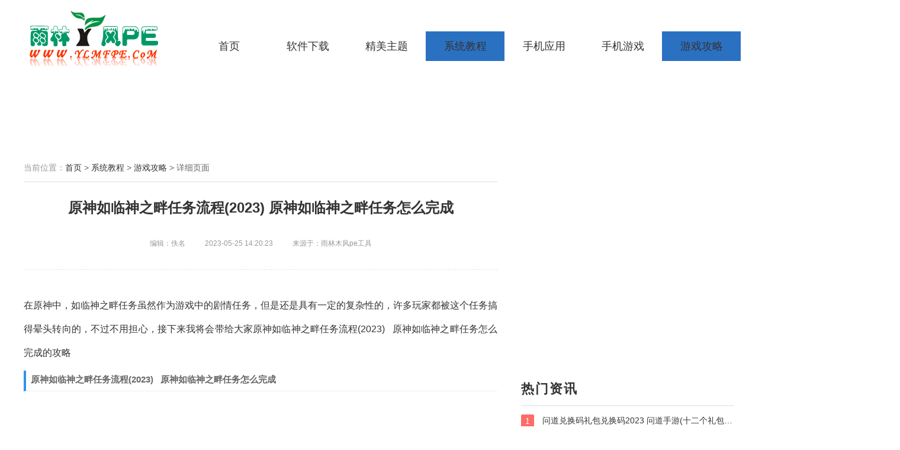

--- FILE ---
content_type: text/html
request_url: https://www.ylmfpe.com/article/38936.html
body_size: 6252
content:
<!DOCTYPE html>
<html>
<head>
<meta charset="UTF-8">
<meta name="applicable-device" content="pc">
<title>原神如临神之畔任务流程(2023)   原神如临神之畔任务怎么完成-雨林木风pe工具</title>
<meta name="keywords" content="原神如临神之畔任务完成方法,原神如临神之畔任务最新一览,原神如临神之畔任务如何完成" />
<meta name="description" content="如临神之畔任务是原神中的一个剧情任务，今天小编带给各位玩家的是原神如临神之畔任务的具体流程，想必各位玩家已经迫不及待的想要知道了。下面就让我们看看原神如临神之畔任务流程(2023)   原神如临神之畔任务怎么完成" />
<meta name="mobile-agent" content="format=html5; url=https://m.ylmfpe.com/article/38936.html" />
<link href="/moban/theme/2017/css/page.css" rel="stylesheet" />
<!--IE8以下 圆角等补丁-->
<!--[if lt IE 9]>
        <script type="text/javascript" src="/moban/theme/2017/js/PIE.js"></script>
    <![endif]-->
</head>
<body>
<!--顶栏、头部、导航-->
<!--移动适配-->
    <script type="text/javascript">
        (function(){
            var ua = navigator.userAgent.toLowerCase();
            var bIsIpad = ua.match(/ipad/i) == "ipad";
            var bIsIphoneOs = ua.match(/iphone os/i) == "iphone os";
            var bIsAndroid = ua.match(/android/i) == "android";
            var bIsWM=ua.match(/windows mobile/i)=="windows mobile";
            var host = "https://m.ylmfpe.com";
            var pathname = window.location.pathname;
            if(bIsIpad||bIsIphoneOs||bIsAndroid||bIsWM){
                window.location.href =host + pathname;
            }
        })();
    </script>
<!-- 头部 -->
<div class="header">
  <div class="wrap auto fix">
    <div class="logo"> <a href="/" class="logo-link">雨林木风pe工具</a> </div>
    <div class="c-daohang">
<!-- 导航 -->
<div class="navbar">
  <div class="wrap auto fix">
    <a href="/" class="nav-item ">首页</a>
    <a href="/pcsoft/"  class="nav-item ">软件下载</a>
    <a href="/zhuti/"  class="nav-item ">精美主题</a> 
	<a href="/article/"  class="nav-item cur">系统教程</a>
    <a href="/app/app/"  class="nav-item ">手机应用</a>
	<a href="/app/game/" class="nav-item ">手机游戏</a> 
	<a href="/article/youxigonglue/"  class="nav-item cur">游戏攻略</a>
  </div>
  </div>
<!-- / 导航 -->
	
    </div>
  </div>
</div>
<!-- / 头部 -->

 
<div class="page-news-art">
  <div class="wrap auto">
    <div class="AD_1200_108 ovh mb30"><script src=/d/js/acmsd/thea1.js></script></div>
    <!-- 资讯内容页 -->
    <div class="s-news-art fix">
      <div class="art-main col-l-w">
        <div class="c-cur-pos"> <span class="pos-txt">当前位置：</span><a href="/">首页</a>&nbsp;>&nbsp;<a href="/article/">系统教程</a>&nbsp;>&nbsp;<a href="/article/youxigonglue/">游戏攻略</a> > <span>详细页面</span> </div>
        <div class="art-title">
          <h1 class="title">原神如临神之畔任务流程(2023)   原神如临神之畔任务怎么完成</h1>
          <p class="sub"> <span>编辑：佚名</span> <span class="ml30">2023-05-25 14:20:23</span> <span class="ml30">来源于：雨林木风pe工具</span> </p>
        </div>
        <div class="m-art-cont">

          在原神中，如临神之畔任务虽然作为游戏中的剧情任务，但是还是具有一定的复杂性的，许多玩家都被这个任务搞得晕头转向的，不过不用担心，接下来我将会带给大家原神如临神之畔任务流程(2023) &nbsp; 原神如临神之畔任务怎么完成的攻略
<p class="introTit"><strong>原神如临神之畔任务流程(2023) &nbsp; 原神如临神之畔任务怎么完成</strong></p>
<p><img alt="" src="https://img.ylmfpe.com/d/file/2023-05-24/3e11a3d1f1f9f24da311e7945521008a.jpg" style="width: 400px; height: 240px;" /></p>
<p><strong>原神如临神之畔任务流程介绍</strong></p>
<p>1.去卡万伊见迪克西娅。</p>
<p>运输卡万伊停泊点。</p>
<p>去地图的西北方向，去任务引导位置。</p>
<p>2.去禅园找提纳里。</p>
<p>传送禅园定位点，去地图西南方向。</p>
<p>和提纳里谈谈。</p>
<p>医生。</p>
<p>3.用迪齐亚&ldquo;跟踪&rdquo;医生。</p>
<p>往地图西南方向走，跟着迪齐亚走。</p>
<p>4.去奥莫斯港。</p>
<p>传送奥莫斯港的锚点，飞向地图的东南方向。</p>
<p>转到图中的任务指导位置。</p>
<p>5.跟踪傻瓜的士兵。</p>
<p>按照图中的指示，跟着傻子靠墙走。</p>
<p>6.把你的尸体藏在维卡拉交易站。</p>
<p>前往维卡拉商业堆栈图中所示的位置。</p>
<p>7.和迪克西娅谈谈。</p>
<p>接近迪齐亚，引发对话。</p>
<p>8.去禅园。</p>
<p>传禅园的锚点。</p>
<p>去和提纳里和那些傻瓜谈谈。</p>
<p>9.击退即将到来的傻瓜。</p>
<p>清理三波傻子。</p>
<p>查看海坝峡的情况，和掉队的人聊聊。</p>
<p>10.确认提纳里和迪克西娅的情况。</p>
<p>去禅园，和提纳里迪克西娅对话。</p>
<p>11.确认海坝峡的情况。</p>
<p>回到海巴夏，和提纳里迪克西娅对话。</p>
<p>12.等到集合时间(19-21)。</p>
<p>把比赛时间调整到当天19-21点。</p>
<p>13.去大巴扎。</p>
<p>传送须弥的锚点到大巴扎。</p>
<p>去和艾尔&middot;海森谈谈。</p>
<p>和所有人说话。</p>
<p>结束对话，完成任务&ldquo;如同靠近神的彼岸&rdquo;</p>《原神》是由米哈游自研的一款全新开放世界冒险RPG。你将在游戏中探索一个被称作「提瓦特」的幻想世界。在这广阔的世界中，你可以踏遍七国，邂逅性格各异、能力独特的同伴，与他们一同对抗强敌，踏上寻回血亲之路；        </div>
		  
        <div class="m-news-share"> 分享到：
          <div class="bdsharebuttonbox" data-tag="bdshare"> <a class="bds_qzone bds" data-cmd="qzone" href="#"></a> <a class="bds_tsina bds" data-cmd="tsina"></a> <a class="bds_weixin bds" data-cmd="weixin"></a> </div>
        </div>
        <div class="">
          <ul class="m-news-opt fix">
            <li class="opt-item"> <a href="/article/38935.html">
              <p>< 上一篇</p>
              <p class="ellipsis">崩坏星穹铁道景元培养材料有哪些 崩坏星穹铁道景元培养材料介绍</p>
              </a> </li>
            <li class="opt-item ta-r"> <a href="/article/38937.html">
              <p>下一篇 ></p>
              <p class="ellipsis">原神全能美食队收束任务(2023)   原神全能美食队收束任务流程</p>
              </a> </li>
          </ul>
        </div>
        <div class="g-title fix">
          <h2 class="title-txt">相关信息</h2>
        </div>
        <div class="m-news-about mb30 J_g_mouseover_tab">
          <dl class="fix">
            <dt class="fl J_tab_cont">
              <div class="tab-cont-item" style="display:block"> <a href="/article/27273.html" title='迷你世界装扮卡片怎么用(2025) 迷你世界装扮卡片怎么兑换皮肤' target="_blank"> <img src="https://img.ylmfpe.com/d/file/2022-09-14/301cbe66de8cd6f6f0b77ea0ee79975e.jpg" width="414" height="280" alt="迷你世界装扮卡片怎么用(2025) 迷你世界装扮卡片怎么兑换皮肤"> </a> </div>
              <div class="tab-cont-item"> <a href="/article/47127.html" title='坦克世界闪击战兑换码100000金币(永久有效) 坦克世界闪击战兑换码大全' target="_blank"> <img src="https://img.ylmfpe.com/d/file/2023-12-28/8f0e551935170d2d99bb06f7dba6c277.jpg" width="414" height="280" alt="坦克世界闪击战兑换码100000金币(永久有效) 坦克世界闪击战兑换码大全"> </a> </div>
              <div class="tab-cont-item"> <a href="/article/35950.html" title='gta5怎么把舞女带回家-能带走舞女的方法技巧' target="_blank"> <img src="https://img.ylmfpe.com/d/file/2023-03-22/8a49da65965a672e9292f3732a166a79.jpg" width="414" height="280" alt="gta5怎么把舞女带回家-能带走舞女的方法技巧"> </a> </div>
            </dt>
            <dd class="news-list">
              <ul class="J_tab">
                <li class="item cur">
                  <p>2025-07-27</p>
                  <a href="/article/27273.html" title='迷你世界装扮卡片怎么用(2025) 迷你世界装扮卡片怎么兑换皮肤' target="_blank" class="item-name"> 迷你世界装扮卡片怎么用(2025) 迷你世界装扮卡片怎么兑换皮肤 </a> </li>
                <li class="item">
                  <p>2025-07-27</p>
                  <a href="/article/47127.html" title='坦克世界闪击战兑换码100000金币(永久有效) 坦克世界闪击战兑换码大全' target="_blank" class="item-name"> 坦克世界闪击战兑换码100000金币(永久有效) 坦克世界闪击战兑换码大全 </a> </li>
                <li class="item">
                  <p>2025-07-27</p>
                  <a href="/article/35950.html" title='gta5怎么把舞女带回家-能带走舞女的方法技巧' target="_blank" class="item-name"> gta5怎么把舞女带回家-能带走舞女的方法技巧 </a> </li>
              </ul>
            </dd>
          </dl>
        </div>
        <div class="m-news-list">
          <ul>
            <li class="item fix">
              <div class="fl"> <a href="/article/24893.html" title='光遇发型图鉴名字 光遇发型图鉴和获取方式(一览表)' target="_blank"> <img src="https://img.ylmfpe.com/d/file/2022-07-05/b330d6dc43d3e392f4ed2837d892c349.jpg" width="248" height="164" alt="光遇发型图鉴名字 光遇发型图鉴和获取方式(一览表)"> </a> </div>
              <div class="news-info"> <a href="/article/24893.html" title='光遇发型图鉴名字 光遇发型图鉴和获取方式(一览表)' target="_blank" class="title">光遇发型图鉴名字 光遇发型图鉴和获取方式(一览表)</a>
                <p class="desc">光遇中可以自由定制你喜欢的造型，但是里面都有什么样的发型呢？一起看看光遇发型图鉴名字 光遇发型图鉴和获取方式(一览表)...</p>
                <p class="time">2025-07-27</p>
              </div>
            </li>
            <li class="item fix">
              <div class="fl"> <a href="/article/36050.html" title='天下布魔ssr兑换码最新2025(永久有效) 天下布魔最新虚宝码大全' target="_blank"> <img src="https://img.ylmfpe.com/d/file/2023-03-23/9d8de9385ad828dbb21ddc4c52616a2f.png" width="248" height="164" alt="天下布魔ssr兑换码最新2025(永久有效) 天下布魔最新虚宝码大全"> </a> </div>
              <div class="news-info"> <a href="/article/36050.html" title='天下布魔ssr兑换码最新2025(永久有效) 天下布魔最新虚宝码大全' target="_blank" class="title">天下布魔ssr兑换码最新2025(永久有效) 天下布魔最新虚宝码大全</a>
                <p class="desc">天下布魔游戏里面是运用卡牌去战斗的玩法，那么就需要大量的游戏资源用于收集卡牌，才能搭配出更强的阵容去战斗，那么小编就来介绍一下ssr兑换码最新的内容给大家兑换资源。天下布魔ssr兑换码最新2025(永久有效) 天下布魔...</p>
                <p class="time">2025-07-27</p>
              </div>
            </li>
          </ul>
        </div>
        <div class="m-changyan">
          <!--PC版-->

        </div>
      </div>
      <div class="m-side-col col-r-w">
        <div class="AD_360_300 mb40 mt38"><script src=/d/js/acmsd/thea2.js></script></div>
        <div class="g-title fix">
          <h2 class="title-txt">热门资讯</h2>
        </div>
        <div class="m-rank u-dashed mb40">
          <ul>
            <li class="rank-item"> <a href="/article/33221.html" target="_blank" title="问道兑换码礼包兑换码2023 问道手游(十二个礼包)兑换码大全" class="item-name ellipsis"> <span class="g-sort-num top">1</span> 问道兑换码礼包兑换码2023 问道手游(十二个礼包)兑换码大全</a> </li>
            <li class="rank-item"> <a href="/article/33213.html" target="_blank" title="细思极恐海龟汤及答案 细思极恐海龟汤(100个)题目和答案全套" class="item-name ellipsis"> <span class="g-sort-num second">2</span> 细思极恐海龟汤及答案 细思极恐海龟汤(100个)题目和答案全套</a> </li>
            <li class="rank-item"> <a href="/article/38606.html" target="_blank" title="植物大战僵尸2永不过期礼包码有哪些-2024永久有效兑换码大全" class="item-name ellipsis"> <span class="g-sort-num third">3</span> 植物大战僵尸2永不过期礼包码有哪些-2024永久有效兑换码大全</a> </li>
            <li class="rank-item"> <a href="/article/42189.html" target="_blank" title="口袋妖怪漆黑的魅影5.0exbw金手指有哪些-5.0exbw金手指代码大全" class="item-name ellipsis"> <span class="g-sort-num">1</span> 口袋妖怪漆黑的魅影5.0exbw金手指有哪些-5.0exbw金手指代码大全</a> </li>
            <li class="rank-item"> <a href="/article/42004.html" target="_blank" title="gta5线下无限金钱代码是什么-获得大量金钱代码大全" class="item-name ellipsis"> <span class="g-sort-num">2</span> gta5线下无限金钱代码是什么-获得大量金钱代码大全</a> </li>
            <li class="rank-item"> <a href="/article/42291.html" target="_blank" title="幸福家庭空白版VIP激活码是什么-空白版VIP激活码大全" class="item-name ellipsis"> <span class="g-sort-num">3</span> 幸福家庭空白版VIP激活码是什么-空白版VIP激活码大全</a> </li>
            <li class="rank-item"> <a href="/article/38138.html" target="_blank" title="甘雨触摸怎么更换角色-角色更换方法" class="item-name ellipsis"> <span class="g-sort-num">4</span> 甘雨触摸怎么更换角色-角色更换方法</a> </li>
            <li class="rank-item"> <a href="/article/40117.html" target="_blank" title="口袋妖怪哪个版本可玩性最高-2024最好玩的版本排名" class="item-name ellipsis"> <span class="g-sort-num">5</span> 口袋妖怪哪个版本可玩性最高-2024最好玩的版本排名</a> </li>
            <li class="rank-item"> <a href="/article/40054.html" target="_blank" title="上古卷轴5怎么侵犯女npc-侵犯女npc方法" class="item-name ellipsis"> <span class="g-sort-num">6</span> 上古卷轴5怎么侵犯女npc-侵犯女npc方法</a> </li>
            <li class="rank-item"> <a href="/article/40272.html" target="_blank" title="gta5秘籍大全(完整版)有哪些-(无限金币)秘籍代码大全" class="item-name ellipsis"> <span class="g-sort-num">7</span> gta5秘籍大全(完整版)有哪些-(无限金币)秘籍代码大全</a> </li>
          </ul>
        </div>
        <div class="g-title fix">
          <h2 class="title-txt">频道热点资讯</h2>
        </div>
        <div class="m-rank u-dashed mb40">
          <ul>
            <li class="rank-item"> <a href="/article/29493.html" target="_blank" title="gta5完整版最新秘籍代码大全2025 gta5无限金钱及武器秘籍代码汇总" class="item-name ellipsis"> <span class="g-sort-num top">1</span> gta5完整版最新秘籍代码大全2025 gta5无限金钱及武器秘籍代码汇总</a> </li>
            <li class="rank-item"> <a href="/article/27396.html" target="_blank" title="弹壳特攻队ios礼包码(7000钻)8月最新 礼包码大全2025" class="item-name ellipsis"> <span class="g-sort-num second">2</span> 弹壳特攻队ios礼包码(7000钻)8月最新 礼包码大全2025</a> </li>
            <li class="rank-item"> <a href="/article/29546.html" target="_blank" title="钢铁雄心4最新控制台代码大全2025 钢铁雄心4全部代码秘籍汇总" class="item-name ellipsis"> <span class="g-sort-num third">3</span> 钢铁雄心4最新控制台代码大全2025 钢铁雄心4全部代码秘籍汇总</a> </li>
            <li class="rank-item"> <a href="/article/25839.html" target="_blank" title="原神新手40抽礼包码怎么(领取)得 新手40抽礼包码2023" class="item-name ellipsis"> <span class="g-sort-num">1</span> 原神新手40抽礼包码怎么(领取)得 新手40抽礼包码2023</a> </li>
            <li class="rank-item"> <a href="/article/26296.html" target="_blank" title="迷你世界100个永久激活码大全 迷你世界100个永久激活码最新版(有效)" class="item-name ellipsis"> <span class="g-sort-num">2</span> 迷你世界100个永久激活码大全 迷你世界100个永久激活码最新版(有效)</a> </li>
            <li class="rank-item"> <a href="/article/28815.html" target="_blank" title="口袋妖怪究极绿宝石4.b最新作弊码大全 小智版金手指作弊码2023汇总" class="item-name ellipsis"> <span class="g-sort-num">3</span> 口袋妖怪究极绿宝石4.b最新作弊码大全 小智版金手指作弊码2023汇总</a> </li>
            <li class="rank-item"> <a href="/article/29795.html" target="_blank" title="和平精英最新口令兑换码大全2023 吃鸡cdk兑换码(兰博基尼)永久有效" class="item-name ellipsis"> <span class="g-sort-num">4</span> 和平精英最新口令兑换码大全2023 吃鸡cdk兑换码(兰博基尼)永久有效</a> </li>
            <li class="rank-item"> <a href="/article/26407.html" target="_blank" title="原神10个纠缠之缘兑换码 原神10个永久兑换码(最新6.0)" class="item-name ellipsis"> <span class="g-sort-num">5</span> 原神10个纠缠之缘兑换码 原神10个永久兑换码(最新6.0)</a> </li>
            <li class="rank-item"> <a href="/article/26513.html" target="_blank" title="全民枪神激活码最新2024   全民枪神激活码领取1000000点券" class="item-name ellipsis"> <span class="g-sort-num">6</span> 全民枪神激活码最新2024   全民枪神激活码领取1000000点券</a> </li>
            <li class="rank-item"> <a href="/article/31751.html" target="_blank" title="火影忍者手游兑换码（免费永久s忍）2024 火影忍者手游兑换码永久有效2024" class="item-name ellipsis"> <span class="g-sort-num">7</span> 火影忍者手游兑换码（免费永久s忍）2024 火影忍者手游兑换码永久有效2024</a> </li>
          </ul>
        </div>
      </div>
    </div>
    <!-- / 资讯内容页 -->
  </div>
</div>

<!-- 页尾 -->
<!-- sidebar -->
<div class="m-sidebar">
<!--
  <div class="pub">
    <div class="btn"> <i class="ico"></i>
      <p class="txt">公众号</p>
    </div>
    <div class="qrcode"></div>
  </div>
-->
  <div class="go-top J_gotop"><i class="ico"></i></div>
</div>
<!-- / sidebar -->
<!-- 页尾 -->
<div class="footer">
  <p class="mb10">本站发布的系统与软件仅为个人学习测试使用，请在下载后24小时内删除，不得用于任何商业用途，否则后果自负，请支持购买微软正版软件！如侵犯到您的权益,请及时通知我们,我们会及时处理。 </p>
  <p class="mb10">Copyright&copy;2008-<script>document.write((new Date()).getFullYear())</script> 雨林木风pe工具（www.ylmfpe.com） 版权所有 </p>
  <p class="mb10"><script type="text/javascript" src="/moban/js/hezuo.js"></script></p>
</div>
<div style="display:none">
	<script type="text/javascript" src="/moban/js/tongji.js"></script>
</div>
<!-- / 页尾 -->
<script src="/moban/theme/2017/js/jquery-1.9.1.min.js"></script>
<script src="/moban/theme/2017/js/lazyLoad.js"></script>
<script src="/moban/theme/2017/js/jquery.SuperSlide.2.1.1.js"></script>
<script src="/moban/theme/2017/js/main.js"></script>
<!-- / 页尾 -->
<script>
        window._bd_share_config = {
            share : [{
            }]
        }
        with(document)0[(getElementsByTagName('head')[0]||body).appendChild(createElement('script')).src='/static/api/js/share.js?cdnversion='+~(-new Date()/36e5)];
    </script>
<div style="display:none;"><script src="/e/public/ViewClick/?classid=260&id=38936&addclick=1"></script></div>
</body>
</html>

--- FILE ---
content_type: application/javascript
request_url: https://www.ylmfpe.com/moban/js/tongji.js
body_size: 663
content:
var myurl = window.location.href; 
var pos = myurl.indexOf("m.");
if(pos>0){
//手机端统计

var _hmt = _hmt || [];
(function() {
  var hm = document.createElement("script");
  hm.src = "https://hm.baidu.com/hm.js?362a3f4707546f6b369e098f42174a2a";
  var s = document.getElementsByTagName("script")[0]; 
  s.parentNode.insertBefore(hm, s);
})();



}else{

//PC端统计

var _hmt = _hmt || [];
(function() {
  var hm = document.createElement("script");
  hm.src = "https://hm.baidu.com/hm.js?362a3f4707546f6b369e098f42174a2a";
  var s = document.getElementsByTagName("script")[0]; 
  s.parentNode.insertBefore(hm, s);
})();



}


--- FILE ---
content_type: application/javascript
request_url: https://www.ylmfpe.com/moban/js/hezuo.js
body_size: 188
content:
document.write("<span id=beianhao></span><br>")
document.getElementById('beianhao').innerHTML='';
document.write("友情链接/违规清理/侵权删除等-联系sarfar202503@gmail.com")

--- FILE ---
content_type: application/javascript
request_url: https://www.ylmfpe.com/moban/theme/2017/js/main.js
body_size: 5708
content:


//������ͼƬ
if ($(".lazy").length > 0) {
    $(".lazy").lazyload({
        effect: "show",
        placeholder : "/moban/theme/2017/images/ui_img/grey.gif",
        threshold : 200
        // failure_limit: 100
    });
};
$(function(){
    //����
    $(".J_selectSearch").on("click", function() {
        $(".J_selectToggle").show();
    })
    $('html,body').click(function(e){
        var $tar = $(e.target);
        if(!$tar.is(".J_selectSearch")){
            $(".J_selectToggle").hide();
        }
    });
    $(".J_cate_item").on("click", function() {
        $(".J_selectSearch").html($(this).text());
        $(".J_selectSearch").attr('rel',$(this).attr('rel'));
        $(".J_selectSearch").attr('temp',$(this).attr('temp'));
    })

    $("#search").click(function(){
        baiduSerach();
    })
    document.onkeydown=function(event){
        var e = event || window.event || arguments.callee.caller.arguments[0];
        if(e && e.keyCode==13){ // �س���
            baiduSerach();
        }
    }

    //���а���꾭��
    $(".rank-toggle .rank-item").on("mouseover",function () {
        $(this).siblings(".rank-item").removeClass("on");
		$(this).addClass("on");
    })

    //go-top
    $(window).scroll(function(){
        var top = document.documentElement.scrollTop || window.pageYOffset || document.body.scrollTop;
        if (top > 300) {
            $(".J_gotop").fadeIn("slow");
        }else{
            $(".J_gotop").fadeOut("slow");
        }
    });
    $(".J_gotop").click(function () {
        $("html,body").animate({ scrollTop:0 }, 300);
    });
    var $qrcode = $(".m-sidebar .qrcode");
    var qrcodeTimer = setTimeout(hideQRcode,5000);
    $(".m-sidebar .pub").hover(function () {
        clearTimeout(qrcodeTimer);
        showQRcode();
    },function () {
        hideQRcode();
    })
    function showQRcode() {
        $qrcode.stop().animate({width: "200px", height: "274px", right: "70px", top: "-105px" }, 300);
    }
    function hideQRcode() {
        $qrcode.stop().animate({width: "10px", height: "10px", right: "60px", top: "25px" }, 300);
    }
    // var wxTimer = setTimeout(showQRcode,5000);
    // $(".sidebar-wx").hover(function(){
    //     clearTimeout(wxTimer);
    //     showWx();
    // },function(){
    //     showQRcode();
    // });
    // function showQRcode(){
    //     $(".show-wx").stop().animate({width: 0}, 500);
    //     $(".m-sidebar .qrcode").stop().show().animate({width: "110px"}, 500);
    // }

    //����ҳ ����
    // var evalDom = $('.J_eval'),
    //     goodDom = evalDom.find('.eval-good'),
    //     badDom = evalDom.find('.eval-bad'),
    //     goodProg = goodDom.find('.inner'),
    //     badProg = badDom.find('.inner'),
    //     goodCount = goodDom.find('.count'),
    //     badCount = badDom.find('.count');
    // goodProg.css({'width': parseFloat(goodCount.html()) + '%' })
    // badProg.css({'width': parseFloat(badCount.html()) + '%' })

    //��ҳ����ͼ
    $(".J_slide_idx").slide({
        mainCell:".bd",
        titCell:".J_slide_tmb",
        effect:"fold",
        easing:"swing",
        autoPlay:true,
        delayTime:1000
    })
    //��ҳ�����л�
    $('.J_slide_theme').slide({
        mainCell:".J_slide_inner",
        prevCell:".J_prev",
        nextCell:".J_next",
        effect:"left",
        easing:"swing",
        autoPlay:true,
        switchLoad:"data-original",
        delayTime:1000
    })
    // ��������ҳ�ֲ�
    $(".J_slide_theme_art").slide({
        mainCell:".J_slide_inner",
        prevCell:".J_prev",
        nextCell:".J_next",
		effect:"leftLoop",
		easing:"swing",
        vis: 3,
        scroll: 3,
		autoPlay:true,
        autoPage:true,
		delayTime:1000
	})
    //��׿����ҳ ��Ļ��ͼ
    $(".J_slide_az_art").slide({
        mainCell:".J_slide_inner",
        prevCell:".J_prev",
        nextCell:".J_next",
		effect:"leftLoop",
		easing:"swing",
        vis: 4,
        scroll: 1,
		autoPlay:false,
        autoPage:true
    })

    // ͨ���ֲ� �������ư�ť��ָʾ��
    $(".J_g_slide").slide({
        mainCell:".J_slide_inner",
        titCell:".J_slide_tmb",
        prevCell:".J_prev",
        nextCell:".J_next",
        effect:"left",
        autoPlay:true,
		delayTime: 600
    })

    $(".J_slide_mini").slide({
        mainCell:".J_slide_inner",
        prevCell:".J_prev",
        nextCell:".J_next",
        effect:"left",
        autoPlay:false,
		delayTime: 600
    })
    $(".J_slide_soft").slide({
        mainCell:".J_slide_inner",
        titCell:".J_slide_tmb",
        effect:"left",
        autoPlay:true,
		delayTime: 600
    })

    $(".J_zt_recom").slide({
        mainCell:".inner",
        prevCell:".prev",
        nextCell:".next",
        effect:"left",
        autoPlay:true,
		delayTime: 600
    })

    $(".J_slide_course").slide({
        mainCell:".J_slide_inner",
        titCell:".J_slide_tmb",
        effect:"fold",
        autoPlay:true,
        delayTime: 600
    })

    //��׿����ҳ ���ݸ߶ȿ���
    $('.J_toggle_az_cont').on('click', function () {
        $(this).prev().toggleClass('show-all');
        $(this).html() == '+�鿴����' ? $(this).html('-�������') : $(this).html('+�鿴����');
    })

    // ��꾭���л�ѡ��
    mouseoverTabs($('.J_g_mouseover_tab'), '.J_tab', '.J_tab_cont');
    mouseoverTabs($('.J_mouseover_inner_tab'), '.J_inner_tab', '.J_inner_tab_cont');

    // ��׿��ҳ ͷ���л� ��ʾ��һ��ͼ��
    $('.m-hot-tab-row .m-az-recom:first').show();

    // ��׿Ӧ���б�ҳ
    $(".J_az_sort_tab .J_tab").on("click",function () {
        $(this).addClass("cur").siblings().removeClass("cur");
        //ajax ����
    });

    // �����ǩ
    $('.J_random_tag .tag').each(function () {
        var fontsize = getRandom(14, 22);
        var color = getRandom(1, 7);

        $(this).addClass('f' + fontsize + ' c-' + color);
    });

    // ��������ҳ ���TAB
    $('.J_soft_art_tab .J_tab').on('click', function () {
        $(this).addClass("cur").siblings().removeClass("cur");
        var $cont = $(this).parent().parent().siblings(".J_tab_cont");
        $(this).index() == 0 ? $cont.show() : $cont.hide().eq($(this).index()).show();
    })
    $('.J_soft_exc_tab .J_tab').on('click', function () {
        $(this).addClass("cur").siblings().removeClass("cur");
        $(this).parent().parent().siblings(".J_tab_cont").hide().eq($(this).index()).show();
    })
    $('.J_art_dl_tab .J_tab').on('click', function () {
        $(this).addClass("cur").siblings().removeClass("cur");
        $(this).parent().parent().siblings(".J_tab_cont").find('.J_tab_cont_item').hide().eq($(this).index()).show();
    })

    // �̳���ҳҳ���л�
    $('.J_change_course .item').each(function (index) {
        $(this).on('click', function () {
            $(this).addClass("on").siblings('.item').removeClass("on");
            $(this).parent().siblings(".J_tab_cont").children().hide().eq(index).show();
        })
    })
    $('.J_change_course_btn').on('click', function () {
        var idx = 0;
        var $tabItem = $(this).parent().siblings(".J_tab_cont").children();
        $tabItem.each(function (index) {
            if (!$(this).is(':hidden')) {
                idx = index;
            }
        })
        idx++;
        if (idx >= $tabItem.size()) {
            idx = 0;
        }
        $tabItem.hide().eq(idx).show();
        $(this).parent().siblings(".J_change_course").find('.item').removeClass('on').eq(idx).addClass('on');

    })
    // ��߹����������
    if($('.J_side_fix_top').length > 0){
        //��ȡҪ��λԪ�ؾ�������������ľ���
        var navH = $(".J_side_fix_top").offset().top;
        //�������¼�
        $(window).scroll(function(){
            //��ȡ�������Ļ�������
            var scroH = $(this).scrollTop();
            //�������Ļ���������ڵ��ڶ�λԪ�ؾ�������������ľ��룬�͹̶�����֮�Ͳ��̶�
            if(scroH>=navH){
                $(".J_side_fix_top").css({"position":"fixed","top":0,'z-index':888});
            }else if(scroH<navH){
                $(".J_side_fix_top").css({"position":"static"});
            }
        });
    }

    // ����ר������ҳ ͼƬԤ��
	if (typeof jQuery == "undefined"){
		setTimeout( arguments.callee,200)
	} else {
		jQueryReady(jQuery);// jQuery ���غ�ִ��
	}

    // �����ύ
    $('.J_file_upload').on('click', function () {
        return $(this).prev('input').click();
    })
    $('.J_file_upload_ipt').on('change', function () {
        $(this).next('.J_file_upload').find('.txt').text(extractFilename($(this).val()));
    })

    // $('.J_download').on('click', function () {
    //     var dlOffset = $('.J_dl_area').offset().top;
    //     $("html,body").animate({ scrollTop: dlOffset }, 300);
    // })
    $('.art-detail .btn-dl').on('click', function () {
        var dlOffset = $('.m-art-dl').offset().top;
        $("html,body").animate({ scrollTop: dlOffset }, 300);
    })

    // �°�׿����ҳ
    $('.J_change_soft').on('click', '.J_change_btn', function () {
        $(this).parents('.J_change_soft').find('.J_change_cont').children().toggle();
    })

    //��׿����ҳ ���ݸ߶ȿ���
    $('.J_ctrl_az_cont').on('click', function () {
        if ($(this).prev().height() > 740) {
            $(this).toggleClass('toggle').prev().toggleClass('summary');
        }else{
            $(this).removeClass('toggle').prev().removeClass('summary');
        }

    })
    $('.J_az_art_rank_tab .J_tab').on('click', function () {
        $(this).addClass('cur').siblings().removeClass('cur')
        $(this).parents('.J_az_art_rank_tab').find('.J_tab_cont').children().hide().eq($(this).index()).show()

    })

    // ��ʼѡ�н��ܣ������غϼ�
    $('.J_az_art_rank_tab').hide();
    $('.J_recom_cont_2').hide();

    $('.J_az_art_tab .J_click_tab li').on('click', function () {
        $(this).addClass('cur').siblings().removeClass('cur');
        if ($(this).hasClass('J_content_tab')) {
            $('.J_az_art_rank_tab').hide()
            $('.J_shot_cont').show()
            $('.J_content').show()
            $('.J_recom_cont').show();
            $('.J_recom_cont_2').hide();
        }
        if ($(this).hasClass('J_shot_tab')) {
            $('.J_shot_cont').show()
            $('.J_content').hide()
            $('.J_az_art_rank_tab').hide()

            $('.J_recom_cont').show();
            $('.J_recom_cont_2').hide();
        }
        if ($(this).hasClass('J_coll_tab')) {
            $('.J_content').hide()
            $('.J_shot_cont').hide()
            $('.J_az_art_rank_tab').show()

            $('.J_recom_cont').hide();
            $('.J_recom_cont_2').show();
        }
        if ($(this).hasClass('J_comment_tab')) {
            $('.J_az_art_rank_tab').hide()
            $('.J_shot_cont').hide()
            $('.J_content').hide()
            $('.J_comment_cont').show()

            $('.J_recom_cont').hide();
            $('.J_recom_cont_2').show();
        }

    })

    // ����������ҳTAB
    $('.J_dnpz_tabs .item').on('click', function () {
        $(this).addClass('cur').siblings().removeClass('cur');
        $('.J_dnpz_tab_cont').children().hide().eq($(this).index()).show();
    })
    // ���������б�ҳTAB
    $('.J_dnpz_list_tab .item').on('click', function () {
        $(this).addClass('cur').siblings().removeClass('cur');
        // �ۺ�������������������
    })
    // �������ò˵�
    $('.J_dnpz_menu .item').on('click', function () {
        $(this).addClass('cur').siblings().removeClass('cur');
        // �ۺ�������������������
    })
    // ��꾭����ʾ������������
    $('.J_dnpz_spec_sort').hover(function () {
        $(this).find('.drop-menu').show();
    },function () {
        $(this).find('.drop-menu').hide();
    })
    $('.J_dnpz_spec_sort li').on('click', function () {
        $(this).parent().hide();
        $(this).parent().siblings('.text').html($(this).html());
        // �۸�����
    })

    function extractFilename(s){
      return (typeof s==='string' && (s=s.match(/[^\\\/]+$/)) && s[0]) || '';
    }
    // ��Χȡ�����
    function getRandom(min, max){
        var r = Math.random() * (max - min);
        var re = Math.round(r + min);
        re = Math.max(Math.min(re, max), min)
        return re;
    }

    // ��꾭��Tab
    function mouseoverTabs(el, tabStr, contStr) {
        el.each(function () {
            var tabItem = $(this).find(tabStr).children(),
                tabCont = $(this).find(contStr).children(),
                extendCont = $(this).find('.J_extend_cont');
            tabItem.on('mouseover', function () {
                tabItem.removeClass("cur");
                $(this).addClass("cur");
                tabCont.hide().eq($(this).index()).show();
                if (extendCont.size() !== 0) {
                    extendCont.children().hide().eq($(this).index()).show();
                }
            });
        })
    }
})

//preview softimg
function jQueryReady($){
    $(function(){
        var $preview = $('<div id="image-preview" class="image-preview"></div>').appendTo('body').hide(),
	    imgLoaded = {}, // ����ͼƬ��ַ
	    last = '', //��������Ƴ���ȡ��ͼƬ��ʾ�¼�
	    mouse, // ������������¼�����
	    showImg = function(img){
		position(img);
		$preview.empty().append(img.elem).show();
	    },
	    // ����Ͷ�λ
	    position = function(img){
		// ��ʾ����Ӧ���� winWidth �� clinetX ����������� pageX�����ڿ��ȿ���С�� ��ҳ����
		var e = mouse,
			$img = $(img.elem),
			imgWidth = img.w,
			imgHeight = img.h,
			imgRate = imgWidth/imgHeight,

			winWidth = $(window).width(),
			winHeight = $(window).height(),
			spaceX = 20,
			spaceY = 17,
			padding = 7, // ����
			clientX = e.clientX,
			clientY = e.clientY,
			pageX = e.pageX,
			pageY = e.pageY,

			MINWIDTH = 300,
			// �жϴ��ڿ���ʾ��������ֵ����������
			maxWidth = Math.max(clientX -spaceX - padding*2, winWidth-clientX-spaceX - padding*2),

			// ���ź�ĳߴ�
			zoomWidth = imgWidth,
			zoomHeight = imgHeight;

		maxWidth = Math.min(maxWidth,600);

		// ����ͼƬ
		if(imgWidth > maxWidth || imgHeight > winHeight){
			if( imgRate > maxWidth / winHeight) {
				zoomWidth = maxWidth;
				zoomHeight = zoomWidth / imgRate;
			} else {
				zoomHeight = winHeight;
				zoomWidth = zoomHeight * imgRate;
			}

		}

		// ���ź�С����С���������µ���
		if(imgWidth > MINWIDTH  && zoomWidth < MINWIDTH){
			zoomWidth = MINWIDTH;
			zoomHeight = zoomWidth / imgRate;
		}

		//@return ������������
		//@do �ȼ�������ȼ�Ĺ�ϵ������״ֵ̬���ٸ���״̬ת����ʾλ�á�
		var pos = function(){
			// Ϊ����ʾ�ϵ�ͳһ�ԣ�ֻ����������ʾ����
			var xMode = clientX > winWidth / 2 ?  "left" : "right",
			    yMode;
			if(winHeight - clientY - spaceY > zoomHeight ) yMode = "base"; //��ʾ������·�
			else if ( winHeight >= zoomHeight ) yMode = "bottom"; // ���봰�ڵײ�
			else yMode = "top" // ���봰�ڶ���

			var x = {
				right : pageX + spaceX ,
				left: pageX - spaceX - zoomWidth - padding
			}, y = {
				base : pageY+ spaceY,
				top : 0 ,
				bottom : pageY - clientY + winHeight - zoomHeight - padding - 7
			};
			return {
				x : x[xMode],
				y : y[yMode],
				w : zoomWidth,
				h : zoomHeight
			}
		}()

		// Ӧ����ʽ
		$img.css({
			width : pos.w,
			height: pos.h
		});
		$preview.css({
			left : pos.x,
			top : pos.y
		});
          };

          $.fn.bigShow = function(rel){
		rel = rel || "preview"; // �����ͼ��ַ������

		this.hover(function(e){
			var $this = $(this),
				src = $this.attr(rel),
				img = imgLoaded[src];

			mouse = e;
			last = src;

			if(img){
				showImg(img);
			} else {
				$("<img>").load(function(){

					imgLoaded[src] = { elem : this , w: this.width, h : this.height };
					if(last == src ) showImg(imgLoaded[src]);
				}).attr("src",src);
			}

		}, function(){
			last = "";
			$preview.hide();
		}).mousemove(function(e){
			mouse = e;
			var $this = $(this),
			src = $this.attr(rel),
			img = imgLoaded[src];

			img && position(img);
                });
          }

          // ע����ʾ��ͼ�¼�
          $("a[preview]").bigShow();
    }); // end
}

//�б�ҳ����ҳ����ת
function gotoPage(){
    var gotopage = $('#gotopage').val();
    var urlRule = $('#urlrule').val();
    var totalpage = $('#totalpage').val();

    if(!isNaN(gotopage)){
        gotopage = Math.ceil(gotopage);
        totalpage = parseInt(totalpage);

        if(gotopage>0 && gotopage<=totalpage){
            
            var targetUrl = urlRule.replace('{page}',gotopage);
            window.location.href = targetUrl;
            
        }else{
            return false;
        }
    }else{
        return false;
    }
}

//��̬�б�ҳ����ǩ�б�ҳ������ҳ����ת
function gotoPageDM(){
    var gotopage = $('#gotopage').val();
    var urlRule = $('#urlrule').val();
    var totalpage = $('#totalpage').val();

    if(!isNaN(gotopage)){
        gotopage = Math.ceil(gotopage);
        totalpage = parseInt(totalpage);

        if(gotopage>0 && gotopage<=totalpage){
            
            var targetUrl = urlRule+'/'+gotopage;
            window.location.href = targetUrl;
            
        }else{
            return false;
        }
    }else{
        return false;
    }
}

//��ת�ٶ�����
function baiduSerach(){
    var sV = $("#searchV").val();
    var xtmx = $("#J_selectSearch").attr('rel');
    var teid = $("#J_selectSearch").attr('temp');

    if(sV==''){alert('�����������ʣ�');return false;}
    var forpath='/e/search/?searchget=1&show=title';

    forpath+="&tempid="+teid+"&tbname="+xtmx+"&keyboard="+encodeURIComponent(sV);
    window.open(forpath)
}